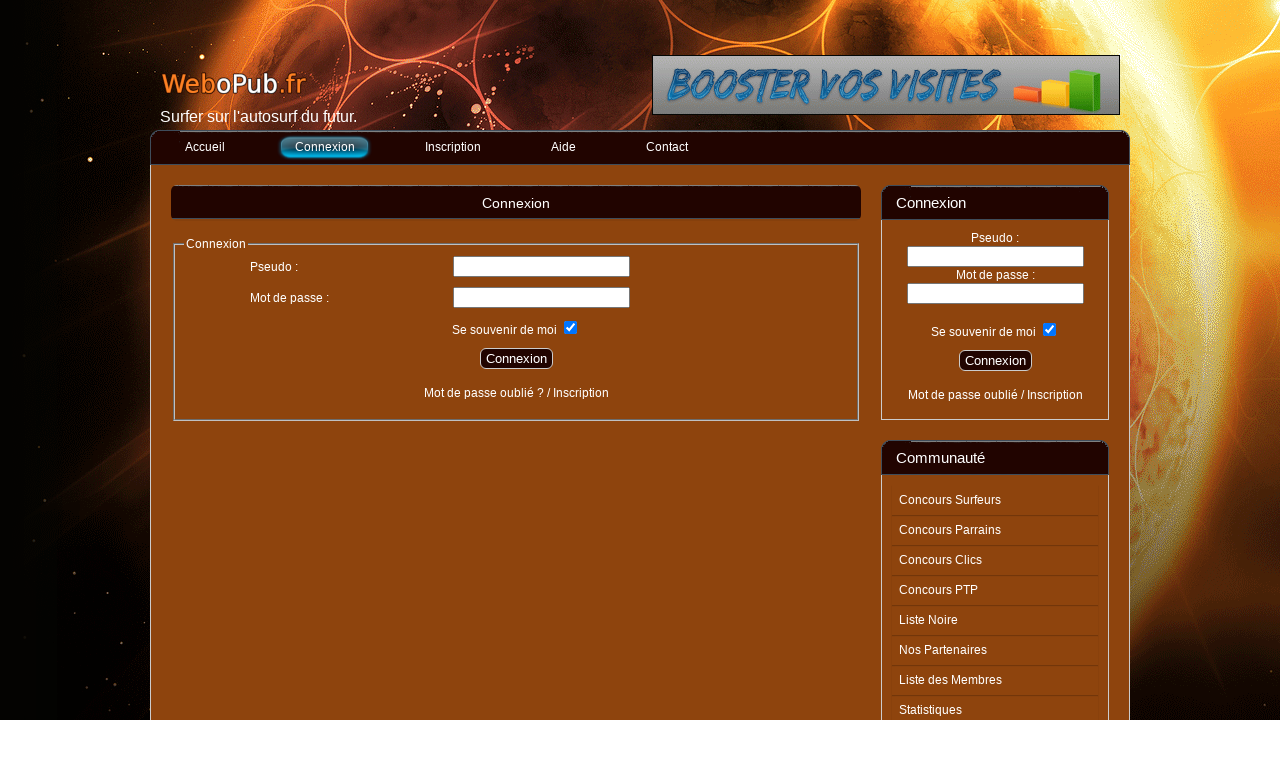

--- FILE ---
content_type: text/html; charset=UTF-8
request_url: http://www.webopub.fr/compte/login
body_size: 1912
content:
<!DOCTYPE html><html lang="fr"><head><meta charset="utf-8"/><title>Connexion - WeboPub</title>
<meta name="description" content="Formulaire de connexion au site" />
<meta name="keywords" content="Autosurf, visites, pagerank, site, crédits" />
<meta name="viewport" content="width=device-width,initial-scale=1"/>
<meta http-equiv="X-UA-Compatible" content="IE=edge" />
<meta name="author" content="Paleno" />
<!--[if lt IE 9]><script src="/html5shiv.js"></script><![endif]-->
<link rel="alternate" type="application/rss+xml"  href="http://www.webopub.fr/rss" title="10 derniers sites" />
<link rel="shortcut icon" href="/favicon.ico" type="image/x-icon" />
<link rel="icon" href="/favicon.ico" type="image/x-icon" />
<link href="/theme/style.css" rel="stylesheet" media="screen, print" /></head><body ><div id="wrapper">
<bgproperties="fixed">
	<header>
	    <div id="site_logo"><p><img src="http://www.webopub.fr/theme/images/logo.png"></p><span id="site_slogan">Surfer sur l&#039;autosurf du futur.</span></div><div id="site_cpm"><a href="https://www.nols-o-surf.fr/le-meilleur-autosurf-5035.html" title="9225 Vues Restantes" onclick="window.open(this.href); return false;"><img src="https://www.nols-o-surf.fr/assets/img/public/banns-autosurf-nolsosurf.gif" alt="https://www.nols-o-surf.fr/le-meilleur-autosurf-5035.html" width="468" height="60" /></a></div><div class="cleaner"></div>
		<h1 style="display:none">WeboPub - Surfer sur l&#039;autosurf du futur.</h1>
    </header>
	<div class="topmenu">
    	<nav class="ddsmoothmenu">
            <ul>
                <li><a href="/index"  title="Accueil du site">Accueil</a></li> <li><a href="/compte/login" class="selected" title="Connexion">Connexion</a></li><li><a href="/inscription"  title="Inscription">Inscription</a></li><li><a href="/aide"  title="Aide">Aide</a></li>
				<li><a href="/contact"  title="Nous Contacter">Contact</a></li></ul> <br style="clear: left" />
    </nav><div class="sidehead2"><div class="sidehead3"></div></div>    
    </div><div id="main"><div id="sidebar" class="float_l"><div class="sidebar_box"><div class="sidehead"><h3>Connexion</h3><div class="sidehead2"><div class="sidehead3"></div></div></div><div class="content"><form method="post" action="/compte/login"><div class="center">
  <label for="pseudo">Pseudo :</label><br /><input name="pseudo" class="login" type="text" id="pseudo" required /><br />
  <label for="pass">Mot de passe :</label><br /><input name="pass" class="pass" type="password" id="pass" required /><br /><br />
  <p class="center">Se souvenir de moi <input type="checkbox" name="souvenir" value="1" checked /></p>
<button type="submit" name="connexion" class="btn">Connexion</button><br /><br /><a href="/mot-de-passe-oublie">Mot de passe oublié</a> / <a href="/inscription">Inscription</a></div></form><br /></div></div><div class="sidebar_box"><div class="sidehead"><h3>Communauté</h3><div class="sidehead2"><div class="sidehead3"></div></div></div><div class="content"><nav><ul class="sidebar_list">
    <li><a href="/concours-surfeurs" title="Concours de surf">Concours Surfeurs</a></li>
	<li><a href="/concours-parrains" title="Concours des Parrains">Concours Parrains</a></li>
	<li><a href="/concours-clics" title="Concours Clics">Concours Clics</a></li>
	<li><a href="/concours-ptp" title="Concours PTP">Concours PTP</a></li>
	<li><a href="/liste-noire" title="Notre liste noire">Liste Noire</a></li>
	<li><a href="/partenaires" title="Nos Partenaires">Nos Partenaires</a></li>
	<li><a href="/membres" title="Liste des Membres">Liste des Membres</a></li>
	<li class="last"><a href="/statistiques" title="Statistiques du Site">Statistiques</a></li></ul></nav></div></div><div class="sidebar_box"><div class="sidehead"><h3>Partenaires</h3><div class="sidehead2"><div class="sidehead3"></div></div></div><div class="content center"><ul class="sidebar_list"><li><a href="http://www.webopub.fr/contact">Votre site ici?</a></li><li><a href="https://www.tounet.com/" title="Annuaire SEO Tounet" onclick="window.open(this.href); return false"><img src="https://www.tounet.com/button.php?u=skarfen&buttontype=static" alt="Annuaire SEO Tounet" width="88" height="31" /></a></li></ul></div></div></div><div id="content" class="float_r"><form method="post" action="login"><h2 class="center">Connexion</h2><div id="info"></div>
  <fieldset><legend>Connexion</legend><p><label for="pseudo2" class="label">Pseudo :</label> <input name="pseudo" class="login" type="text" required id="pseudo2" ></p>  
  <p><label for="pass2" class="label">Mot de passe :</label> <input name="pass" class="pass" size="20" type="password" id="pass2" required /></p>   
  <p class="center">Se souvenir de moi <input type="checkbox" name="souvenir" value="1" checked /></p>
  <p class="center"><button type="submit" name="connexion" class="btn">Connexion</button><br /><br /><a href="/mot-de-passe-oublie">Mot de passe oublié ?</a> / <a href="/inscription">Inscription</a></p></fieldset></form></div><a href="http://www.webopub.fr" target="_blank" style="display:none">Propulsé par WeboPub 1.2 (script par paleno)</a> <div class="cleaner"></div></div><footer role="contentinfo">
    	Copyright © 2022-2026 WeboPub | <a href="http://validator.w3.org/check?uri=referer" onclick="window.open(this.href); return false" title="Valid HTML5" style="color:white">Valid HTML5</a> | <a href="http://www.webopub.fr" target="_blank" style="color:white">WeboPub</a> | <a href="http://www.hibou-lecteur.fr" target="_blank" style="color:white">Hibou Lecteur, Blog livresque sur la fantasie et science-fiction</a> |

		</footer></div></body></html>

--- FILE ---
content_type: text/css
request_url: http://www.webopub.fr/theme/style.css
body_size: 2091
content:
@media screen{body{margin:0;padding:0;color:#fff;font-family:Tahoma,Geneva,sans-serif;font-size:12px;line-height:1.4em;background:url(images/background.gif);background-attachment:fixed;}

a, a:link, a:visited{color:#fff;font-weight:normal;text-decoration:none}

a:hover{text-decoration:underline}

p{margin:0 0 10px 0;padding:0}

img{border:none}

.padding{padding:10px;border-left:1px solid #ccc;border-right:1px solid #ccc;border-bottom:1px solid #ccc}

.vertical{vertical-align:top}

.info{border:1px solid #ccc;text-align:center;background:#8e440d;padding:3px;border-radius:8px;margin:auto;box-shadow:0 1px 2px rgba(0, 0, 0, 0.2)}

blockquote{border:1px solid #039fb1;border-left:5px solid #000;padding:19px;margin:20px 0 0 0}

cite a, cite a:link, cite a:visited{font-size:12px;text-decoration:none;font-style:normal}

cite span{font-weight:400;color:#333}

h1, h2, h3, h4, h5, h6{color:#333;font-weight:normal}

h1{font-size:18px;padding:5px 0}

h2{background:url(images/topside.png) 100% -91px repeat-x;margin:0 0 15px 0;padding:10px;-webkit-border-radius:6px;color:#fff;-moz-border-radius:6px;border-radius:6px;font-size:14px}

h3{font-size:20px;margin:0 0 20px;padding:0}

h4{font-size:16px;margin:0 0 15px;padding:0}

h5{font-size:14px;margin:0 0 10px;padding:0}

h6{font-size:12px;margin:0 0 5px;padding:0}

hr{border-bottom:1px dotted #ccc;color:#fff}

.cleaner{clear:both}

.float_l{float:left}

.float_r{float:right}

.center{text-align:center}

#wrapper{width:980px;margin:0 auto}

.robot{display:none}

header{width:960px;height:70px;padding:30px 10px}

#main{width:938px;padding:20px 20px 10px 20px;background:#8e440d;border-left:1px solid #ccc;border-right:1px solid #ccc}

#content{width:690px}

#navigation{margin: auto; font:bold 12px/18px "Helvetica Neue",Helvetica,Arial,sans-serif; color:#444}

#navigation:after{clear:both;  content:".";  display:block;  height:0;  visibility:hidden}

#navigation ul{text-align:center; border-radius:100px;  overflow:hidden}

#navigation li{display:inline-block; margin:0; border-style:solid; list-style-type:none; border-width:1px;  border-color:#ccc; background:#545958; background:-moz-linear-gradient(#9EA1A0 0%,#545958 100%); background:-webkit-gradient(linear,left top,left bottom,color-stop(0%,#9EA1A0),color-stop(100%,#545958)); background:-webkit-linear-gradient(#9EA1A0 0%,#545958 100%); background:-o-linear-gradient(#9EA1A0 0%,#545958 100%); background:-ms-linear-gradient(#9EA1A0 0%,#545958 100%); background:linear-gradient(#9EA1A0 0%,#545958 100%)}

#navigation li:hover, #navigation li.current{border-color:#ccc !important; background:#ccc; background:-moz-linear-gradient(#F7F7F7 0%,#EDEDED 100%); background:-webkit-gradient(linear,left top,left bottom,color-stop(0%,#F7F7F7),color-stop(100%,#EDEDED)); background:-webkit-linear-gradient(#F7F7F7 0%,#EDEDED 100%); background:-o-linear-gradient(#F7F7F7 0%,#EDEDED 100%); background:-ms-linear-gradient(#F7F7F7 0%,#EDEDED 100%); background:linear-gradient(#F7F7F7 0%,#EDEDED 100%)}

#navigation a{display:block; padding:3px 6px; color:#FFF; text-shadow:0 1px #000; text-decoration:none}

#navigation a:hover, #navigation li.current a{color:#686868; text-shadow:0 1px #000}

#navigation li:first-child{border-left-color:#BABABA; border-radius:100px 0 0 100px}

#navigation li:last-child{border-radius:0 100px 100px 0}

#sidebar{width:228px;float:right;margin-left:20px}

footer{width:960px;padding:30px 10px;color:#fff;text-align:center}

#site_logo{float:left;margin-top:40px;display:block;height:75px;font-size:28px;color:#fff;}

#site_slogan{font-size:16px}

#site_cpm{float:right;margin-top:25px;display:block;width:468px;height:60px;color:#fff;}

#sidebar .sidebar_box{position:relative;margin-bottom:20px}

#sidebar .sidebar_box .content{background:#8e440d;padding:10px 10px 0;border-left:1px solid #ccc;border-right:1px solid #ccc;border-bottom:1px solid #ccc}

#sidebar .sidebar_list{margin:0;padding:0 0 10px;list-style:none}

#sidebar .sidebar_list li{display:block;margin:0;padding:7px;box-shadow:0 1px 1px rgba(0, 0, 0, 0.2)}

#sidebar .sidebar_list li a{color:#fff;}

#sidebar .sidebar_list li a:hover{color:#000;text-decoration:none}

.all a{border:1px solid #000;padding:3px;-webkit-border-radius:4px;-moz-border-radius:4px;border-radius:4px;background:#f0f0f0;display:block;color:#333;margin-left:auto;margin-right:auto;width:17%}

.head{border:1px solid #000;padding:5px;-webkit-border-radius:4px;-moz-border-radius:4px;border-radius:4px}

.topmenu{background:url(images/topside.png) 0 0 no-repeat}

.topmenu nav{position:absolute;height:35px;margin:0 auto;width:960px;line-height:35px;overflow:hidden;font-size:15px}

.topart{background:url(images/topside.png) 0 0 no-repeat;position:relative}

.topart h3{position:absolute;height:35px;margin:0 auto;line-height:35px;color:#fff;left:50%;transform:translate(-50%);overflow:hidden;font-size:15px}

.topart h3 a{text-shadow: #fff 1px 1px, #fff -1px 1px, #fff -1px -1px, #fff 1px -1px}

.topart2{background:url(images/topside.png) 0 0 no-repeat;position:relative}

.topart2 h3{position:absolute;height:35px;margin:0 auto;line-height:35px;left:5%;transform:translate(-5%);color:#fff;overflow:hidden;font-size:13px}

.topart2 h3 a{text-shadow: #fff 1px 1px, #fff -1px 1px, #fff -1px -1px, #fff 1px -1px}

.ddsmoothmenu{float:left;margin-left:18px}

.ddsmoothmenu ul{z-index:100;margin:0;padding:0;list-style-type:none}

.ddsmoothmenu ul li{position:relative;display:inline;float:left}

.ddsmoothmenu ul li a{display:block;padding:0 35px;height:35px;line-height:35px;font-size:12px;color:#fff;text-decoration:none;outline:none;text-align:center}

* html .ddsmoothmenu ul li a{display:inline-block}

.ddsmoothmenu ul li a.selected, .ddsmoothmenu ul li a:hover{background:url(images/overbar.png) center no-repeat}

* html .ddsmoothmenu{height:1%}

.comment{margin-bottom:7px}

.comment-bubble{position:relative;margin-left:7.2%;padding:5px 10px;-webkit-border-radius:4px;-moz-border-radius:4px;border-radius:4px;border:1px solid #ccc}

.comment-avatar{width:42px;height:42px;position:relative;display:block;float:left;margin-top:1px;margin-bottom:-16px}

#warning{position:relative;border:1px solid #ccc;text-align:center;background:url("images/warning.png") no-repeat scroll 15px 50% #8e440d;padding:4px;border-radius:8px;width:80%;margin:auto}

#valid{position:relative;border:1px solid #ccc;text-align:center;background:url("images/valid.png") no-repeat scroll 15px 50% #8e440d;padding:4px;border-radius:8px;width:80%;margin:auto}

#info2{position:relative;border:1px solid #ccc;text-align:center;background:url("images/info.png") no-repeat scroll 15px 50% #8e440d;padding:4px;border-radius:8px;width:80%;margin:auto}

#warning:before, #warning:after, #valid:before, #valid:after{content:"";position:absolute;width:0;height:0;border-style:solid;border-color:transparent;border-bottom:0;}

#warning:before, #valid:before{bottom:-9px;left:50%;border-top-color:#ccc;border-width:8px;}

#warning:after , #valid:after{margin-left:1px;bottom:-7px;left:50%;border-top-color:#fff;border-width:7px;}

#timesurf{position:relative;display:none;border:1px solid #ccc;text-align:center;padding:3px;border-radius:8px;margin:auto;box-shadow:0 1px 2px rgba(0, 0, 0, 0.2)}

#timesurf:before, #timesurf:after{content:"";position:absolute;width:0;height:0;border-style:solid;border-color:transparent;border-top:0;}

#timesurf:before{top:-7px;left:50%;border-bottom-color:#ccc;border-width:7px;}

#timesurf:after{margin-left:1px;top:-6px;left:50%;border-bottom-color:#fff;border-width:6px;}

.table{width:100%;border-collapse:separate;border-spacing:1px;background:#ccc;margin:auto}

.tr{background:url(images/topside.png) 100% -91px repeat-x;color:#ccc;height:30px}

td{padding:6px;}

.label{width:30%;display:inline-block;margin-left:10%;text-align:left}

.btn{border-radius:6px;padding:2px 5px;color:#fff;text-decoration:none;border:solid #ccc 1px;background:url(images/topside2.png) repeat-x;text-decoration:none}

div.sidehead{background:url(images/topside.png) 0 0 no-repeat;}

div.sidehead2{padding:0px 30px 0px 30px;background:url(images/topside.png) 100% -45px no-repeat;}

div.sidehead3{height:35px;background:url(images/topside.png) 100% -90px repeat-x;}

div.sidehead h3{position:absolute;top:0px;left:0px;right:0px;height:35px;padding-left:15px;color:#fff;line-height:35px;overflow:hidden;font-size:15px;margin:0}

}